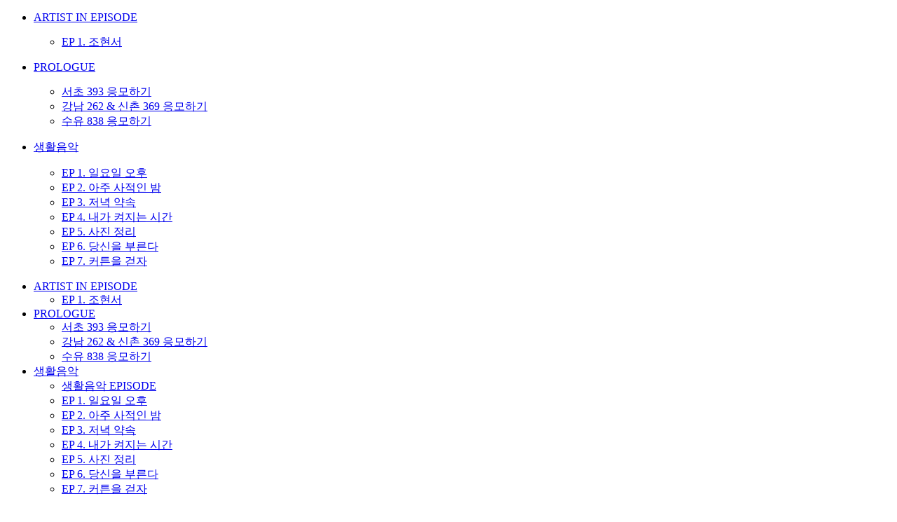

--- FILE ---
content_type: text/html
request_url: https://www.epsd.co.kr/artist/
body_size: 13085
content:
<!DOCTYPE html><html lang="ko"><head>
    <meta charset="utf-8">
    <meta http-equiv="X-UA-Compatible" content="IE=edge">
    <meta name="viewport" content="width=device-width, initial-scale=1.0, user-scalable=no, maximum-scale=1.0, minimum-scale=1.0">
    <meta name="apple-mobile-web-app-capable" content="yes">
    <meta name="mobile-web-app-capable" content="yes">

    
        <meta name="description" content="에피소드는 용산, 강남, 서초, 신촌, 수유, 성수 등 서울 시내 주요 역세권 내에 위치해 편리하고, 나에게 잘 어울리는 집을 선택할 수 있어요.">
        <meta name="keywords" content="에피소드, 에피소드 강남, 에피소드 서초, 에피소드 신촌, 에피소드 성수, 에피소드 수유, 에피소드 용산, SK D&amp;D, SK 디앤디, 에스케이디앤디, 코리빙, 코리빙하우스, 공유 주거, 공유 주택, 코리빙 스페이스, 코리빙 공간, 코리빙 커뮤니티, 서울 오피스텔, 펫 오피스텔, 한달살기, 서울단기원룸, 서울단기임대, 노마드스테이, 서울 디지털노마드, episode, episode gangnam, episode sinchon, episode seoho, episode suyu, episode yongsan, SK D&amp;D, coliving, co-living, coliving house, share house, coliving space, Seoul extended rental, Long Stays in Seoul, digital nomad rent, nomad stay, wcm, worldwide colving membership, habyt">
        <meta name="robots" content="index,follow">
        <meta http-equiv="content-language" content="ko-KR">
        <meta property="og:title" content="EPISODE | ARTIST IN EPISODE">
        <meta property="og:description" content="에피소드는 용산, 강남, 서초, 신촌, 수유, 성수 등 서울 시내 주요 역세권 내에 위치해 편리하고, 나에게 잘 어울리는 집을 선택할 수 있어요.">
        <meta property="og:image" content="https://www.epsd.co.kr/assets/images/common/opengraph/ep_basic.webp">
        <meta property="og:type" content="website">
        <meta property="og:site_name" content="episode">
        <meta property="og:url" content="https://www.epsd.co.kr/artist">
        <link rel="canonical" href="https://www.epsd.co.kr/artist">
        
          <script type="application/ld+json">
            {
              "@context": "https://schema.org/",
              "@type": "WebSite",
              "name": "episode",
              "url": "https://www.epsd.co.kr",
              "sameAs": [
                "https://www.instagram.com/iam.ep___",
                "https://blog.naver.com/our-episode",
                "https://medium.com/@episode_35051",
                "https://www.youtube.com/channel/UCuckuVFP_DA2GQK7IFFDCAw",
                "https://apps.apple.com/kr/app/%EC%97%90%ED%94%BC%EC%86%8C%EB%93%9C/id1568971765",
                "https://play.google.com/store/apps/details?id=com.skdnd.episode2"
              ]
            }
          </script>
          <script type="application/ld+json">
            {
              "@context": "https://schema.org",
              "@type": "Organization",
              "name": "episode",
              "url": "https://www.epsd.co.kr",
              "logo": "https://www.epsd.co.kr/assets/images/common/ep_logo.webp",
              "sameAs": [
                "https://www.instagram.com/iam.ep___",
                "https://blog.naver.com/our-episode",
                "https://medium.com/@episode_35051",
                "https://www.youtube.com/channel/UCuckuVFP_DA2GQK7IFFDCAw",
                "https://apps.apple.com/kr/app/%EC%97%90%ED%94%BC%EC%86%8C%EB%93%9C/id1568971765",
                "https://play.google.com/store/apps/details?id=com.skdnd.episode2"
              ]
            }
          </script>
        
    
<meta name="facebook-domain-verification" content="gkvxrgn8h41ygidvsl1koe5xeikfeg">
<meta name="naver-site-verification" content="4dc92af9db38431f9c2cc9a31b4ba583dd12cd23">

<link rel="shortcut icon" href="/assets/favicon.png" type="image/x-icon">
<link rel="icon" href="/assets/favicon.png" type="image/x-icon">
<script>
  (function (w, d, s, l, i) {
    w[l] = w[l] || [];
    w[l].push({ 'gtm.start': new Date().getTime(), event: 'gtm.js' });
    var f = d.getElementsByTagName(s)[0],
      j = d.createElement(s),
      dl = l != 'dataLayer' ? '&l=' + l : '';
    j.async = true;
    j.src = 'https://www.googletagmanager.com/gtm.js?id=' + i + dl;
    f.parentNode.insertBefore(j, f);
  })(window, document, 'script', 'dataLayer', 'GTM-TZDVXJT');
</script>
<script>
  window.dataLayer = window.dataLayer || [];
  function gtag() {
    dataLayer.push(arguments);
  }
  gtag('js', new Date());
  gtag('config', 'UA-154480106-1');
</script>
<script>
  !(function (f, b, e, v, n, t, s) {
    if (f.fbq) return;
    n = f.fbq = function () {
      n.callMethod ? n.callMethod.apply(n, arguments) : n.queue.push(arguments);
    };
    if (!f._fbq) f._fbq = n;
    n.push = n;
    n.loaded = !0;
    n.version = '2.0';
    n.queue = [];
    t = b.createElement(e);
    t.async = !0;
    t.src = v;
    s = b.getElementsByTagName(e)[0];
    s.parentNode.insertBefore(t, s);
  })(window, document, 'script', 'https://connect.facebook.net/en_US/fbevents.js');
  fbq('init', '2415482742024204');
  fbq('track', 'PageView');
</script>
<noscript>
  <img height="1" width="1" style="display: none" src="https://www.facebook.com/tr?id=2415482742024204&amp;ev=PageView&amp;noscript=1">
</noscript>

<!-- Start of skdnd Zendesk Widget script -->
<!-- <script id="ze-snippet" src="https://static.zdassets.com/ekr/snippet.js?key=7f0c70d5-308f-4e04-9e10-75425595e0d7"></script> -->
<!-- End of skdnd Zendesk Widget script -->

<script type="text/javascript">
!function(){"use strict";!function(e,t){var r=e.amplitude||{_q:[],_iq:{}};if(r.invoked)e.console&&console.error&&console.error("Amplitude snippet has been loaded.");else{var n=function(e,t){e.prototype[t]=function(){return this._q.push({name:t,args:Array.prototype.slice.call(arguments,0)}),this}},s=function(e,t,r){return function(n){e._q.push({name:t,args:Array.prototype.slice.call(r,0),resolve:n})}},o=function(e,t,r){e._q.push({name:t,args:Array.prototype.slice.call(r,0)})},i=function(e,t,r){e[t]=function(){if(r)return{promise:new Promise(s(e,t,Array.prototype.slice.call(arguments)))};o(e,t,Array.prototype.slice.call(arguments))}},a=function(e){for(var t=0;t<g.length;t++)i(e,g[t],!1);for(var r=0;r<m.length;r++)i(e,m[r],!0)};r.invoked=!0;var c=t.createElement("script");c.type="text/javascript",c.integrity="sha384-NSThuDn01nofJC4sa9ebvCAS/d4FlWwKubRD57HN7W1eb8DWbRkROeIO8aL78ljx",c.crossOrigin="anonymous",c.async=!0,c.src="https://cdn.amplitude.com/libs/analytics-browser-2.7.3-min.js.gz",c.onload=function(){e.amplitude.runQueuedFunctions||console.log("[Amplitude] Error: could not load SDK")};var u=t.getElementsByTagName("script")[0];u.parentNode.insertBefore(c,u);for(var l=function(){return this._q=[],this},p=["add","append","clearAll","prepend","set","setOnce","unset","preInsert","postInsert","remove","getUserProperties"],d=0;d<p.length;d++)n(l,p[d]);r.Identify=l;for(var f=function(){return this._q=[],this},v=["getEventProperties","setProductId","setQuantity","setPrice","setRevenue","setRevenueType","setEventProperties"],y=0;y<v.length;y++)n(f,v[y]);r.Revenue=f;var g=["getDeviceId","setDeviceId","getSessionId","setSessionId","getUserId","setUserId","setOptOut","setTransport","reset","extendSession"],m=["init","add","remove","track","logEvent","identify","groupIdentify","setGroup","revenue","flush"];a(r),r.createInstance=function(e){return r._iq[e]={_q:[]},a(r._iq[e]),r._iq[e]},e.amplitude=r}}(window,document)}();
amplitude.init('907002c47f818064e23519a34b9f88ea', null, {
includeReferrer: true,
includeUtm: true,
defaultTracking: {
  attribution: true,
  pageViews: true,
  sessions: true,
  fileDownload: true,
  formInteractions: true,
},
});
</script> 

    <title>episode | ARTIST IN EPISODE</title>

    <script src="/assets/js/jquery-3.5.1.js"></script>

    <link rel="stylesheet" href="/assets/css/swiper.min.css">
    <link rel="stylesheet" href="/assets/css/style.css">
    <link rel="stylesheet" href="/assets/css/style_m.css" media="screen and (max-width: 720px)">

    <link href="https://fonts.googleapis.com/css2?family=Noto+Sans+KR:wght@300;400;500;700&amp;display=swap" rel="stylesheet">

    <!-- For Popup Layer-->
    <link rel="stylesheet" href="/assets/js/fancy/dist/jquery.fancybox.css">
    <script src="/assets/js/fancy/dist/jquery.fancybox.min.js"></script>
    <!-- For Popup Layer -->

    <script language="JavaScript">
      function onopen() {
        var url = "https://www.ftc.go.kr/bizCommPop.do?wrkr_no=" + frm1.wrkr_no.value;
        window.open(url, "bizCommPop", "width=750, height=700;");
      }
    </script>
  </head>

  <body>
    <div class="wrapper artist">
      <!-- header -->
      <header>
        <nav>
          <!-- pc 메뉴-->
          <div class="nav-wrap">
            <ul class="nav-list">
              <li class="nav-item">
                <a class="nav-link" href="../artist/" title="ARTIST IN EPISODE"><p>ARTIST IN EPISODE</p></a>
                <ul class="depth2-list">
                  <li class="depth2-item">
                    <a href="../artist/index.html">EP 1. 조현서</a>
                  </li>
                </ul>
              </li>
              <li class="nav-item">
                <a class="nav-link" href="../prologue.event/suyu_event.html" title="PROLOGUE"><p>PROLOGUE</p></a>
                <ul class="depth2-list">
                  <li class="depth2-item">
                    <a href="../prologue.event/">서초 393 응모하기</a>
                  </li>
                  <li class="depth2-item">
                    <a href="../prologue.event/event.html">강남 262 &amp; 신촌 369 응모하기</a>
                  </li>
                  <li class="depth2-item">
                    <a href="../prologue.event/suyu_event.html">수유 838 응모하기</a>
                  </li>
                </ul>
              </li>
              <li class="nav-item">
                <a class="nav-link" href="../campaign/" title="생활음악"><p>생활음악</p></a>
                <ul class="depth2-list">
                  <li class="depth2-item">
                    <a href="../campaign/music.html">EP 1. 일요일 오후</a>
                  </li>
                  <li class="depth2-item">
                    <a href="../campaign/ep2.html">EP 2. 아주 사적인 밤</a>
                  </li>
                  <li class="depth2-item">
                    <a href="../campaign/ep3.html">EP 3. 저녁 약속</a>
                  </li>
                  <li class="depth2-item">
                    <a href="../campaign/ep4.html">EP 4. 내가 켜지는 시간</a>
                  </li>
                  <li class="depth2-item">
                    <a href="../campaign/ep5.html">EP 5. 사진 정리</a>
                  </li>
                  <li class="depth2-item">
                    <a href="../campaign/ep6.html">EP 6. 당신을 부른다</a>
                  </li>
                  <li class="depth2-item">
                    <a href="../campaign/ep7.html">EP 7. 커튼을 걷자</a>
                  </li>
                </ul>
              </li>
            </ul>
          </div>
          <!-- //pc 메뉴-->
          <!-- 모바일 메뉴-->
          <div class="nav-wrap-m">
            <ul class="nav-list-m">
              <li class="nav-item-m">
                <a class="nav-link-m" href="#none" title="ARTIST IN EPISODE">ARTIST IN EPISODE</a>
                <ul class="depth2-list">
                  <li class="depth2-item">
                    <a href="../artist/index.html" class="on">EP 1. 조현서</a>
                  </li>
                </ul>
              </li>
              <li class="nav-item-m">
                <a class="nav-link-m" href="#none" title="PROLOGUE">PROLOGUE</a>
                <ul class="depth2-list">
                  <li class="depth2-item">
                    <a href="../prologue.event/">서초 393 응모하기</a>
                  </li>
                  <li class="depth2-item">
                    <a href="../prologue.event/event.html">강남 262 &amp; 신촌 369 응모하기</a>
                  </li>
                  <li class="depth2-item">
                    <a href="../prologue.event/suyu_event.html">수유 838 응모하기</a>
                  </li>
                </ul>
              </li>
              <li class="nav-item-m">
                <a class="nav-link-m" href="#none" title="생활음악">생활음악</a>
                <ul class="depth2-list">
                  <li class="depth2-item">
                    <a href="../campaign/">생활음악 EPISODE</a>
                  </li>
                  <li class="depth2-item">
                    <a href="../campaign/music.html">EP 1. 일요일 오후</a>
                  </li>
                  <li class="depth2-item">
                    <a href="../campaign/ep2.html">EP 2. 아주 사적인 밤</a>
                  </li>
                  <li class="depth2-item">
                    <a href="../campaign/ep3.html">EP 3. 저녁 약속</a>
                  </li>
                  <li class="depth2-item">
                    <a href="../campaign/ep4.html">EP 4. 내가 켜지는 시간</a>
                  </li>
                  <li class="depth2-item">
                    <a href="../campaign/ep5.html">EP 5. 사진 정리</a>
                  </li>
                  <li class="depth2-item">
                    <a href="../campaign/ep6.html">EP 6. 당신을 부른다</a>
                  </li>
                  <li class="depth2-item">
                    <a href="../campaign/ep7.html">EP 7. 커튼을 걷자</a>
                  </li>
                </ul>
              </li>
            </ul>

            <button class="btn-close-menu">
              <a href="#none" title="닫기"></a>
            </button>

            <div class="comp-sns white">
              <ul>
                <li class="in">
                  <a href="https://www.instagram.com/iam.ep___/" target="_blank"> instagram </a>
                </li>
                <li class="bl">
                  <a href="https://blog.naver.com/our-episode" target="_blank"> blog </a>
                </li>
                <li class="yt">
                  <a href="https://www.youtube.com/channel/UCuckuVFP_DA2GQK7IFFDCAw?view_as=subscribe" target="_blank">
                    youtube
                  </a>
                </li>
              </ul>
            </div>
          </div>
          <!-- //모바일 메뉴-->
        </nav>

        <button class="btn-menu-wedo hidden-pc">
          <a href="#none" title="메뉴"></a>
        </button>
        <div class="logo">
          <h1>
            <div>
              <img src="/assets/images/campaign/event/ep-logo-white.svg" alt="에피소드 로고">
              <span class="blind">episode</span>
            </div>
          </h1>
        </div>
      </header>
      <!-- //header -->

      <!-- GALLERY POPUP (DESKTOP) -->
      <div id="gallery_pop">
        <div class="gallery_wrap">
          <div class="gallery_close">
            <a href="javascript:;">
              <img src="/assets/images/artist/close_w.svg" alt="팝업닫기">
            </a>
          </div>
          <div class="gallery_img">
            <img src="" alt="">
          </div>
        </div>
      </div>
      <!-- GALLERY POPUP (DESKTOP) -->

      <!-- content -->
      <div id="art_container">
        <div class="comp-keyvisual">
          <div class="comp_keyvisual_bg"></div>
          <div class="bg_dim"></div>
          <div class="comp-keyvisual__bx">
            <div class="comp-keyvisual__container">
              <div class="comp-keyvisual__info">
                <div class="comp-keyvisual__tl js-move-obj trans-preset-kv_title">
                  <div>
                    <p class="reverse">
                      <span>UNREAL</span>
                    </p>
                  </div>
                  <div class="text-us__r">
                    <p><span>ESTATE</span></p>
                  </div>
                </div>
                <div class="txt js-move-obj trans-preset-sm_title js-init-stage">
                  <p>
                    Artist in Episode <span class="mo_del">:</span> <br class="hidden-pc">Hyunseo Cho, 조현서 개인전
                  </p>
                  <p>
                    Episode Sinchon 369, <br class="hidden-pc">Room No. 308 <span class="mo_del">:</span>
                    <br class="hidden-pc">2022.12.10-15, 22-24<br>Online Exhibition open : 12.26
                  </p>
                </div>

                <button class="btn-down">
                  <a href="#none" title="컨텐츠로 가기"></a>
                </button>
              </div>
            </div>
          </div>
          <div class="comp_text_area">
            <div class="comp_text_box">
              <p>
                “집은 무엇일까? <br>삶의 형태나 공간에 대한 생각은 우리가 <br class="hidden-pc">의식하기도 전에
                정의되어 버렸는지도 <br class="hidden-pc">모른다. <br>어쩌면 집이라는 개념은 개개인의 정의에 달린,
                허상의 개념이다.”
              </p>
            </div>
          </div>
        </div>
        <div class="art_about">
          <div class="art_about_bg"></div>
          <div class="art_about_area">
            <div class="art_about_text">
              <h6>ABOUT</h6>
              <div class="art_about_text_ani js-move-obj trans-preset-kv_title">
                <div>
                  <p class="reverse">
                    <span>UNREAL ESTATE <br class="hidden-pc">(2022)</span>
                  </p>
                </div>
                <div class="text-us__r align-r">
                  <p>
                    <span>HYUNSEO CHO, <br class="hidden-pc">조현서</span>
                  </p>
                </div>
              </div>
              <span>Time-based media, <br class="hidden-pc">performance, installation</span>
              <sub>집이란 삶의 기반이 되는 터전이자 휴식 공간이지만, 동시에 경제적 자산이며, 누군가에게는 인생의 중요한
                목적이 되기도 한다. 삶의 형태, 공간에 대한 생각은 우리가 의식하기도 전에 정의되어 버렸는지도 모른다.
                집은 단순한 건축적 형태 혹은 물질적 자원에서 그치지 않는다. 이는 사회적 관계 일수도, 고립일 수도, 흐르는
                시간 혹은 정지된 순간일 수도 있다. 집이란 어쩌면 개개인의 정의에 달린, 허상의 개념이다.</sub>
              <sub>가상과 현실 공간의 관계를 이야기하는 미디어아트 작가 조현서는 이번 전시를 통해 가상 공간에 집을
                구현한다. 이 집은 마치 구름과도 같다. 어떤 형태, 색깔로도 규정할 수 없는 구름처럼 보는 이로 하여금
                무한한 상상력을 일으키는 추상적인 집이다. «UNREAL ESTATE»는 당신의 머리 위에 늘 존재하는 구름처럼, 항상
                곁에 있다는 이유만으로 중요치 않게 치부되었던 집의 개념에 질문을 던진다. 그동안 당신 삶에 지대한
                영향력을 끼치는 대상에 대한 가능성과 상상력을 쉽게 규정해 버리진 않았는지, 통상적인 개념이 정의 내려지기
                전에 우리에게 집의 의미와 형태는 진정 무엇이었는지. 앞으로 당신이 바라볼 집에 대한 새로운 시선이
                무엇인지 말이다.</sub>
            </div>
            <div class="art_about_media">
              <div class="art_media_dim"></div>
              <img src="/assets/images/artist/artist_about_media_bg.webp" alt="">
              <a href="https://youtu.be/8pruvvXAOG8" class="art_media_btn art_media_btn_pc" data-fancybox="">
                <img src="/assets/images/campaign/btn_play.svg" alt="뮤직 재생">
              </a>
              <a href="javascript:;" class="art_media_btn art_media_btn_mo">
                <img src="/assets/images/campaign/btn_play.svg" alt="뮤직 재생">
              </a>
              <div class="about_media">
                <div class="popup-bg"></div>
                <div id="player01" class="mov"></div>
                <button class="play-close-m"></button>
              </div>
            </div>
          </div>
          <div class="art_review_area">
            <div class="art_review_text">
              <h6>REVIEW</h6>
              <p>NOT A HOUSE, <br class="hidden-pc">BUT A HOME</p>
              <span>더 나은 도시 생활을 위한 주거 문화 브랜드 에피소드(epiSode)에서 진행되었던 «UNREAL ESTATE»는
                <br class="hidden-mo">주거 공간에 가상의 하늘을 띄우고 이를 중개하는 사무실로 운영했다.</span>
              <ul>
                <li>
                  <b>운영기간</b>
                  <sub>2022. 12. 10 - 15, 22 - 24</sub>
                </li>
                <li>
                  <b>장소</b>
                  <sub>EPISODE SINCHON 369, Room No.308</sub>
                </li>
                <li>
                  <b>전시설명</b>
                  <sub>«UNREAL ESTATE»는 가상 공간을 분양해주는 부동산이다. 작가는 부동산 중개인으로서 관람객을 맞이한다.
                    VR 기기를 통해 사람들의 머리 위로 구름 세상을 씌우고, 적절한 가상 공간으로 안내하는 인도자다.
                    관람객은 대화를 통해 스스로 생각하는 집의 형태와 가치를 마주하게 되며, 가상 공간 답사를 통해 마침내
                    ‘집’을 분양받는다. 이 집은 ‘구름’의 형상으로, 가상 공간의 일부이자 상징물로서 방에 걸어두는 모빌
                    형태로 제공된다. 허공에서 유영하는 모빌은 각자의 방의 설치되어 현실의 공간과 매일 공존하고, 동시에
                    새로운 상상을 자극하는 장치로서 작용한다.</sub>
                </li>
              </ul>
            </div>
            <!-- <div class="art_review_media">
              <div class="art_review_dim"></div>
              <img src="/assets/images/artist/artist_review_media_bg.jpg" alt="" />
              <a href="https://youtu.be/WPbcqYKS0go" class="art_review_btn art_review_btn_pc" data-fancybox="">
                <img src="/assets/images/campaign/btn_play.svg" alt="뮤직 재생" />
              </a>
              <a href="javascript:;" class="art_review_btn art_review_btn_mo">
                <img src="/assets/images/campaign/btn_play.svg" alt="뮤직 재생" />
              </a>
              <div class="review_media">
                <div class="popup-bg"></div>
                <div id="player02" class="mov"></div>
                <button class="play-close-m"></button>
              </div>
            </div> -->
            <div class="art_review_gallery">
              <h6>GALLERY</h6>
              <div class="art_review_gallery_item">
                <a href="javascript:;" class="art_review_gallery_list">
                  <img src="/assets/images/artist/artist_gallery_01.webp" alt="">
                </a>
                <a href="javascript:;" class="rev_gal_list">
                  <img src="/assets/images/artist/artist_gallery_02.webp" alt="">
                </a>
                <a href="javascript:;" class="rev_gal_list">
                  <img src="/assets/images/artist/artist_gallery_03.webp" alt="">
                </a>
                <a href="javascript:;" class="rev_gal_list">
                  <img src="/assets/images/artist/artist_gallery_04.webp" alt="">
                </a>
                <a href="javascript:;" class="rev_gal_list">
                  <img src="/assets/images/artist/artist_gallery_05.webp" alt="">
                </a>
                <a href="javascript:;" class="rev_gal_list">
                  <img src="/assets/images/artist/artist_gallery_06.webp" alt="">
                </a>
                <a href="javascript:;" class="rev_gal_list">
                  <img src="/assets/images/artist/artist_gallery_07.webp" alt="">
                </a>
                <a href="javascript:;" class="rev_gal_list">
                  <img src="/assets/images/artist/artist_gallery_08.webp" alt="">
                </a>
                <a href="javascript:;" class="rev_gal_list">
                  <img src="/assets/images/artist/artist_gallery_09.webp" alt="">
                </a>
              </div>
            </div>
          </div>
        </div>
        <div class="art_interview_area">
          <div class="dim"></div>
          <section class="art_interview section00">
            <div class="parallax_img">
              <!-- fixed -->
              <div class="bg_img"></div>
              <!-- <div class="dim"></div> -->
            </div>
            <div class="content">
              <div class="title-inner">
                <div class="text-wrap">
                  <p>INTERVIEW</p>
                  <img class="sign" src="/assets/images/artist/artist_interview_name.svg" alt="조현서">
                </div>
              </div>
            </div>
          </section>
          <section class="art_interview section01">
            <div class="parallax_img">
              <!-- fixed -->
              <div class="bg_img"></div>
            </div>
            <!-- parallax_img -->
            <div class="content">
              <div class="inner">
                <div class="detail">
                  <p class="main_text">
                    "관객 스스로 이야기를 하면서 <br class="hidden-pc">
                    본인의 “집”을 끌어내는 <br class="hidden-pc">
                    방식을 생각했어요. <br>
                    가상 공간을 분양하는 <br class="hidden-pc">
                    부동산을 컨셉으로요. <br>
                    저는 이곳의 중개인이 되어 <br class="hidden-pc">
                    상상을 구체화할 수 있도록 <br class="hidden-pc">
                    도움을 주는 거죠."
                  </p>

                  <div class="sign"><img src="/assets/images/artist/artist_interview_name.svg" alt="조현서"></div>
                </div>
              </div>
            </div>
          </section>
          <section class="art_interview section02">
            <div class="parallax_img">
              <!-- fixed -->
              <div class="bg_img"></div>
            </div>
            <!-- parallax_img -->
            <div class="content">
              <div class="inner">
                <div class="detail w820">
                  <p class="question">에피소드에서의 생활, 어땠나요?</p>
                  <p class="answer">
                    즐거웠습니다. 사실 지난 세 달간 세 차례 전시를 치렀어요. 오프라인 전시, 온라인 전시, 그리고 예술
                    기관에서 발표를 했는데, 그 작품들 준비를 하느라 시간이 정말 빨리 흘러갔어요.<br><br>그 와중에
                    짬짬이 엣피(입주자)들과 이야기를 나눌 수 있었던 건 라운지 덕분이에요. 사람들이 모일 수 있는 광장
                    같은 공간이 주거 단지에서 좋은 역할을 한다고 예전부터 생각해 왔는데, 여기 에피소드 신촌 2층이 바로
                    그런 공간이죠. 유동적이고 자유로워요. 어떤 공간으로나 변할 수 있고, 누구든지 여기 와서 무언가 할 수
                    있거든요.
                  </p>
                  <p class="question">만나본 엣피들은 어떤 이들이던가요?</p>
                  <p class="answer">
                    엣피들은 본인 삶에 주체적이고 흥미로운 이야기를 가진 이들이 많았어요. 이렇게 이야기를 나누는 형태의
                    전시가 된 것도 그 영향이 커요.
                  </p>
                </div>
              </div>
            </div>
          </section>
          <section class="art_interview section03">
            <div class="parallax_img">
              <!-- fixed -->
              <div class="bg_img"></div>
            </div>
            <!-- parallax_img -->
            <div class="content">
              <div class="inner">
                <div class="detail w820">
                  <p class="question">3개월간의 거주를 뒤로하고, 집을 주제로 한 전시를 열었죠.</p>
                  <p class="answer">
                    전시는 ‘집이란 무엇일까’라는 원론적인 질문에서 시작됐습니다. 사회적이기보다는 좀 더 개인적인
                    관념으로 집을 정의하고자 기획되었어요.
                  </p>
                  <p class="question">전시를 준비하는 3개월 동안 어떤 과정을 거쳤는지 궁금합니다.</p>
                  <p class="answer">
                    사실 처음 입주할 때엔 지금 같은 형식의 전시를 상상하지 않았어요. 영상 작품을 만들어 라운지에
                    틀어놓는, 어떻게 보면 좀 일방적인 형태의 전시를 구상했었죠. 3개월 동안 에피소드에 살면서 만난
                    엣피들에게 물었어요. 집을 주제로 한 작업을 하려고 하는데, 어떤 생각을 갖고 있는지 듣고 싶었죠.<span class="answer_sp">대화를 거듭하며 저는 이런 생각을 하게 되었어요.<br>'집'이란 각자의 해석에 따른 추상적 개념에
                      가까울 수 있겠구나.</span>때로는 책상 앞에 마주 보고 앉아 건넨 질문과 대화가 어떤 보여주는 작품보다 더 큰 영감이 될 수
                    있겠다고 생각했어요. 어떤 생각은 내뱉음과 동시에 생겨나기도 하는 것 같아요. 그래서 질문이 이야기를
                    내뱉게 하고... 꺼낸 이야기는 생각이 되고, 그 생각이 곧 개인적 개념이 되는 전시 형태를 생각했어요.
                  </p>
                  <p class="question">참여자와 마주 앉아 이야기를 나누는 형태로 전시가 진행된 건 그 때문이군요?</p>
                  <p class="answer">
                    맞아요. 이번 전시 '언리얼 에스테이트'는 대화를 통해 가상의 현실을 구축합니다. 관람객과 함께
                    '집'이라는 공간을 대화로 시뮬레이션하면서 구체화하고, 마지막으로 그 이야기의 기억을 전달하며 '집'을
                    분양해요. 일반적인 부동산의 양식을 따르지만, 이곳에서 상담하고 분양하는 것은 물질적 공간이 아닌
                    가상의 공간과 관념이에요. 그래서 '언리얼 에스테이트'라는 이름을 짓게 되었습니다.<br><br>흔히
                    '가상 공간'이라 하면 인공 기술로 만든 실존하지 않는 환경을 떠올리더라고요. 물리적으로 실제 하지
                    않아도 아주 구체적으로 상상을 시뮬레이션하면서 그것이 마치 실존 세계처럼 느껴지게 하는 것. 하지만
                    그게 실제로 오감으로 감각할 수 있으며 어딘가에 존재하고 있다면 그것 또한 실존이 아닌가라는 생각도
                    많이 드는 요즘입니다.​<br><br>저는 작업에서 가상 현실과 물질적 현실의 관계에 대해 지속적으로
                    관심을 가져왔어요. 제가 각자의 물질적 현실을 정의하고 제시해 줄 수는 없지만, 이야기를 나누는 형태의
                    전시를 진행하며 참여자 스스로의 가상 현실을 같이 끌어내보고자 했습니다.
                  </p>
                </div>
              </div>
            </div>
          </section>
          <section class="art_interview section04">
            <div class="parallax_img">
              <!-- fixed -->
              <div class="bg_img"></div>
            </div>
            <!-- parallax_img -->
            <div class="content">
              <div class="inner">
                <div class="detail w820">
                  <p class="question">이곳을 찾은 이들은 어떤 질문들을 받나요?</p>
                  <p class="answer">
                    예컨대 이런 것들이에요.<br><br>‘원하는 집을 생각해 본 적이 있나요?’<br>‘그 집에서 창밖을
                    바라보면 어떤 것이 보이나요?’<br>‘그 집에 들어가자마자 보이는 것은 무엇인가요?’<br>‘그 집에는
                    혼자 있나요? 누군가가 함께 있나요?'<br>‘지금의 집에서 가장 좋아하는 순간이 있다면 무엇인가요?’<br>‘지금까지
                    살아온 집은 어떤 느낌을 주었나요?’ <br><br>이것들을 중심으로 해서 과거와 현재, 미래를 아우르는
                    질문들이 가지를 치며 이어지죠.
                  </p>
                  <p class="question">화이트보드에 그려진 건 뭔가요?</p>
                  <p class="answer">
                    ‘언리얼 에스테이트’의 지도예요. 부동산에 가면 벽에 지도가 붙어 있잖아요. 그걸 떠올리시면 됩니다.
                    진열장에 전시된 2백 여개의 상자 하나하나엔 이곳에서 중개하는 매물들, 상상들이 들어있고, 이 그림은
                    그걸 전체적으로 볼 수 있는 지도인 셈이에요.
                  </p>
                  <p class="question">구름이 떠있는 것 같은 형태를 하고 있네요.</p>
                  <p class="answer">무엇으로도 정의되기 힘든 추상적인 형태를 의도했어요.</p>
                </div>
              </div>
            </div>
          </section>
          <section class="art_interview section05">
            <div class="parallax_img">
              <!-- fixed -->
              <div class="bg_img"></div>
            </div>
            <!-- parallax_img -->
            <div class="content">
              <div class="inner">
                <div class="detail w820">
                  <p class="question">그러고 보니 보드뿐 아니라 화면에도 구름이 떠다니네요.</p>
                  <p class="answer">
                    이곳 ‘언리얼 에스테이트’를 찾은 참여자들은 저와 20여 분간 이야기를 나누며 집에 대한 자신의 생각을
                    끌어내게 돼요. 그 과정에서 계속 저 구름 영상을 같이 보며 일종의 각인 행위를 거치게 됩니다.
                  </p>
                  <p class="question">이야기를 나눈 다음엔요?</p>
                  <p class="answer">
                    대화를 하고 난 후엔 제가 이 ‘언리얼 에스테이트’의 중개인으로서 참여자분에게 집을 분양해 줍니다.
                    이야기를 듣고 난 뒤 제가 ‘당신이 원하는 집은 이런 거군요’라는 말을 건네며 차트를 적어요. 진료 보듯이
                    말이에요.<br><br>제가 차트를 적는 동안 참여자는 VR 기기를 쓰고 언리얼 에스테이트의 가상 공간
                    대기실에 입장하여 주변 시야를 차단한 채 잠시 독립적으로 생각할 수 있는 시간을 갖게 됩니다. VR 화면
                    속에 펼쳐지는 건, 3D로 만든 가상 공간이에요.<br><br>잠시 가상 공간의 대기실을 거닐고 나면,
                    마침내 중개인이 '당신을 위한 집입니다'라며 골라 건넨 ‘집’을 분양받게 됩니다. 진열장을 채운 2백
                    여개의 'HOME' 상자 중 하나를 선물로 받게 되는 거죠. 그리고 저(중개인)는 '집'을 분양하며 '반드시
                    집에서 열어보세요'라는 조건을 내 겁니다.<br><br>사실 상자 안에 있는 건 매우 추상적인 형태의 구름
                    조각인데요. 이미 이야기를 통해 각자의 '집'을 발견했기 때문에, 제가 건네는 상자는 그 상상을 기억하기
                    위한 장치가 됩니다. 여기서 나눈 이야기를 떠오르게 하는 장치가 지금 사는 집에 함께 하면 좋겠다는
                    바람으로 만든 거예요. 집에서 열어보라는 조건은 기대감과 함께 이야기를 옮겨가는 역할을 할 거고요.<br><br>상자의
                    경우, 물질적으로는 같아 보이지만 그 안에 담기는 이야기는 모두 달라요. 그런 의미에서 각기 다른 번호를
                    매기게 되었습니다. 이건 어린 왕자 이야기 속 양의 상자에서 영감을 받은 거예요. '집이 아닌 집'을 담는
                    상자를 건네는 방식에 있어서요.<br><br>현실 속 공간에 공존하며 새로운 상상을 자극하는 장치.
                    이곳에서 분양받은 구름 조각이 집에 대해 생각할 수 있는 매개체가 되어주었으면 하는 바람이에요.
                  </p>
                  <p class="by">Editor by 이선영</p>
                  <p class="by">Photographer by 우상희</p>
                </div>
              </div>
            </div>
          </section>
        </div>
        <div class="art_intro">
          <div class="art_intro_dim"></div>
          <div class="art_history">
            <div class="art_his_cont">
              <div class="art_his_desc">
                <h6>ARTIST</h6>
                <h4>조현서 (HYUNSEO CHO)</h4>
                <p>온 · 오프라인의 접점에 서 있는 멀티미디어 아티스트</p>
                <span>조현서는 디지털 기술과 설치미술을 기반으로 활동하는 멀티미디어 아티스트다. <br>온라인과 오프라인
                  세상의 관계성 속에서 현대인들이 어떤 삶의 형태를 그려가는지에 관심을 가지며, 이를 포착하고
                  극대화함으로써 현재를 기록한다. 주로 가상 환경, AI, VR, 3D 소프트웨어 등 디지털 매체를 활용하고
                  있으며, 설치미술을 통해 이를 실제 공간으로 확장하는 방식을 실험한다.</span>
              </div>
              <div class="art_his_works">
                <h4>Works</h4>
                <div class="art_his_works_item">
                  <div class="art_his_works_list">
                    <div class="art_his_works_box">
                      <p>Solo Exhibition</p>
                      <ul>
                        <li>
                          <b>2021</b>
                          <span>&lt;Feed&gt; Pause Gallery</span>
                        </li>
                        <li>
                          <b>2020</b>
                          <span>&lt;Pickled Pipers&gt; Punto Blu Gallery</span>
                        </li>
                        <li>
                          <b>2018</b>
                          <span>&lt;My My Blue&gt; Little Loung Cafe</span>
                        </li>
                      </ul>
                    </div>
                    <div class="art_his_works_box">
                      <p>Group Exhibition</p>
                      <ul>
                        <li>
                          <b>2022</b>
                          <span>&lt;Future Fantastic&gt; Art center Nabi</span>
                        </li>
                        <li>
                          <b>2022</b>
                          <span>&lt;PACK WEEK&gt; Platform L</span>
                        </li>
                        <li>
                          <b>2020</b>
                          <span>Page Myungdong &lt;Gori&gt;</span>
                        </li>
                        <li>
                          <b>2020</b>
                          <span>B39 Media Art showcase PRECTXE</span>
                        </li>
                        <li>
                          <b>2020</b>
                          <span>Gyeonggi Art center &lt;2020 stay connected&gt;</span>
                        </li>
                        <li>
                          <b>2019</b>
                          <span>Artist Online platform &lt;collact&gt; design</span>
                        </li>
                        <li>
                          <b>2019</b>
                          <span>Artarch Gallery &lt;Shift by YCK&gt;</span>
                        </li>
                        <li>
                          <b>2019</b>
                          <span>COEX Young Creative Korea</span>
                        </li>
                        <li>
                          <b>2018</b>
                          <span>Complex cultural space emu &lt;AZ&gt; Video Art</span>
                        </li>
                      </ul>
                    </div>
                  </div>
                  <div class="art_his_works_list">
                    <div class="art_his_works_box">
                      <p>Team Project (6-8)</p>
                      <ul>
                        <li>
                          <b>2021</b>
                          <span>2021 &lt;Seoulites&gt; Museumhead</span>
                        </li>
                      </ul>
                    </div>
                    <div class="art_his_works_box">
                      <p>Other Project</p>
                      <ul>
                        <li>
                          <b>2021</b>
                          <span>LG AI LAB &lt;Tilda Project&gt; Art director</span>
                        </li>
                        <li>
                          <b>2021</b>
                          <span>KOT &lt;Online Metaverse DMZ Project&gt; Art director</span>
                        </li>
                        <li>
                          <b>2019</b>
                          <span>KUAD Fashion show stage film director</span>
                        </li>
                        <li>
                          <b>2018</b>
                          <span>Artist network platform &lt;collact&gt; design</span>
                        </li>
                        <li>
                          <b>2018</b>
                          <span>AR game ‘Myungdang’ design</span>
                        </li>
                        <li>
                          <b>2018</b>
                          <span>Studio Grabit internship</span>
                        </li>
                        <li>
                          <b>2018</b>
                          <span>SJ Fashion show stage film&amp;art director</span>
                        </li>
                        <li>
                          <b>2017</b>
                          <span>DJ Ditto animation MV &lt;I wanna&gt;</span>
                        </li>
                      </ul>
                    </div>
                  </div>
                </div>
              </div>
              <div class="art_link">
                <a href="https://www.hyunseocho.com/" target="_blank">Website<span></span></a>
                <a href="https://www.instagram.com/haeummyocean/" target="_blank">SNS<span></span></a>
              </div>
            </div>
          </div>
          <div class="art_program">
            <div class="art_program_cont">
              <h6>PROGRAM</h6>
              <h4>아티스트 인 에피소드 (ARTIST IN EPISODE)</h4>
              <p>예술가들의 더 나은 도시 생활을 위하여</p>
              <span>‘아티스트 인 에피소드’는 예술가들이 창작에 전념할 수 있도록 거주 공간을 지원하는 에피소드의 후원
                프로그램이다.<br>단순 거주 지원을 넘어 커뮤니티, 전시 기획 및 운영을 통해 예술의 지역적 연계 및 소통을
                모색하고 지역 문화 컨텐츠를 활성화하는 데 기여하고자 한다. 에피소드의 주거 공간은 예술가의 잠재력을
                발굴, 성장을 돕는 배경이 됨과 동시에 예술가와 입주자, 지역사회가 함께 소통하고 서로에게 새로운 영감을 줄
                수 있는 문화적 교류의 장으로 활용될 것이다.</span>
              <a href="mailto:episode@sk.com">프로그램 문의</a>
            </div>
          </div>
        </div>
      </div>
      <!-- //content -->

      <!-- footer -->
      <footer>
        <div class="footer-wrap kr">
          <script id="footer-template" type="text/x-handlebars-template">
            {{#site}}
              {{#information_common}}
                <div class="logo">
                  <a href="../index.html">
                    <img src="/assets/images/common/ep_logo.webp" alt="" />
                    <span class="blind">episode</span>
                  </a>
                </div>

                <div class="information-wrap line-height__high">
                  {{#place}}
                    <div class="place">
                      <p class="text-us__b">
                        {{title}}
                      </p>
                      <p class="text-us__m">
                        {{{address}}}
                      </p>
                    </div>
                  {{/place}}

                  {{#movein}}
                    <div class="info">
                      <p class="text-w__b">입주 고객 문의</p>
                      <a class="text-us__m" href="tel:{{phone}}" target="_blank">
                        {{phone}}
                        {{time}}
                      </a>
                      <a class="text-us__m" href="mailto:{{email}}" target="_blank" style="display: block">
                        {{email}}
                      </a>
                    </div>
                  {{/movein}}

                  <div class="tour">
                    <p class="text-w__b">투어 & 계약 문의</p>
                    <a class="text-us__m" href="tel:{{phone}}" target="_blank">
                      {{phone}}
                      {{time}}
                    </a>
                    <a class="text-us__m" href="mailto:{{email}}" target="_blank" style="display: block">
                      {{email}}
                    </a>
                    <p class="text-w__m">주말, 공휴일 휴무</p>
                  </div>

                  <div class="policy">
                    <div class="cont">
                      <ul>
                        <li class="hidden-mo">에스케이디앤디 ㈜</li>
                        <li class="hidden-mo">대표이사 김도현</li>
                        <li class="hidden-pc">에스케이디앤디 ㈜ / 대표이사 김도현</li>
                      </ul>
                      <ul>
                        <li>경기도 성남시 분당구 판교로</li>
                        <li>
                          <a class="text-us__m" href="tel:02-398-4700">02-398-4700</a>
                        </li>
                        <li>
                          <span>제휴문의</span>
                          <a class="text-us__m" href="mailto:episode@sk.com">episode@sk.com</a>
                        </li>
                      </ul>
                      <ul>
                        <li class="business">
                          <span>사업자등록번호 <i class="text-us__m">101-86-04792</i></span>

                          <form name="frm1">
                            <input name="wrkr_no" type="text" value="1018604792" />
                            <input id="btn-business" type="button" value="팝업" onclick="onopen();" />
                            <label for="btn-business">사업자정보확인</label>
                          </form>
                        </li>
                        <li>통신판매업신고번호
                          <i class="text-us__m">2015</i>-경기성남-<i class="text-us__m">0904</i></li>
                      </ul>
                    </div>
                  </div>

                  <div class="policy hidden-pc">
                    <div class="head terms-container">
                      {{#terms}}
                        <a class="text-w__b" href="{{href}}" target="_blank" style="{{style}}">
                          {{title}}
                        </a>
                      {{/terms}}
                    </div>
                  </div>

                  <div class="family-sns-wrap">
                    <div class="family-site">
                      <button>
                        <span>FAMILY SITE</span>
                      </button>

                      <ul>
                        <li>
                          <a href="http://www.skdnd.com" target="_blank">SK D&D</a>
                        </li>
                        <li>
                          <a href="http://gallerydnd.com" target="_blank">갤러리 디앤디</a>
                        </li>
                        <li>
                          <a href="http://www.dndinv.com" target="_blank">디앤디 인베스트먼트</a>
                        </li>
                        <li>
                          <a href="http://www.dndproperty.com" target="_blank">디앤디 프라퍼티 솔루션</a>
                        </li>
                      </ul>
                    </div>

                    <div class="comp-sns">
                      <ul>
                        <li class="in">
                          <a href="{{instagram}}" target="_blank">
                            instagram
                          </a>
                        </li>
                        <li class="bl">
                          <a href="{{blog}}" target="_blank">
                            blog
                          </a>
                        </li>
                        <li class="yt">
                          <a href="{{youtube}}" target="_blank">
                            youtube
                          </a>
                        </li>
                        <li class="as">
                          <a href="https://apps.apple.com/kr/app/id1568971765" target="_blank">
                            app store
                          </a>
                        </li>
                        <li class="gp">
                          <a href="https://play.google.com/store/apps/details?id=com.skdnd.episode2" target="_blank">
                            google play
                          </a>
                        </li>
                      </ul>
                    </div>
                  </div>
                </div>

                <div class="footer-end">
                  <div class="footer-policy hidden-mo">
                    <div class="head terms-container">
                      {{#terms}}
                        <a class="text-w__b" href="{{href}}" target="_blank" style="{{style}}">
                          {{title}}
                        </a>
                      {{/terms}}
                    </div>
                  </div>

                  <div class="copyright line-height__high">
                    {{{copyright}}}
                  </div>
                </div>

              {{/information_common}}
            {{/site}}
          </script>
        </div>
      </footer>
      <!-- //footer -->
    </div>

    <script src="/assets/js/modernizr.js"></script>
    <script src="https://cdnjs.cloudflare.com/ajax/libs/detectizr/2.2.0/detectizr.min.js"></script>
    <script src="/assets/js/common.min.js"></script>
    <script src="/assets/js/swiper.min.js"></script>
    <script src="/assets/js/App.js"></script>
    <script src="/assets/js/nav.js"></script>
    <script src="https://cdnjs.cloudflare.com/ajax/libs/gsap/3.10.4/gsap.min.js"></script>
    <script src="https://cdnjs.cloudflare.com/ajax/libs/gsap/3.10.4/ScrollTrigger.min.js"></script>
    <script src="/assets/js/artist.js"></script>

    <script>
      //유튜브 불러오기
      $(".art_media_btn_mo").click(function () {
        $(".about_media").css("display", "block");
        player01.playVideo();
      });
      $(".art_review_btn_mo").click(function () {
        $(".review_media").css("display", "block");
        player02.playVideo();
      });

      $(".popup-bg").click(function () {
        $(".about_media").css("display", "none");
        $(".review_media").css("display", "none");
        stopVideo();
      });
      var tag = document.createElement("script");
      tag.src = "https://www.youtube.com/iframe_api";
      var firstScriptTag = document.getElementsByTagName("script")[0];
      firstScriptTag.parentNode.insertBefore(tag, firstScriptTag);

      var player01;
      var player02;
      function onYouTubeIframeAPIReady() {
        onYouTube01("8pruvvXAOG8", 480, 270);
        onYouTube02("WPbcqYKS0go", 480, 270);
      }
      function onYouTube01(vid, w, h) {
        if (player01) delete player01;
        player01 = new YT.Player("player01", {
          height: w,
          width: h,
          videoId: vid,
          events: {
            onReady: onPlayerReady,
            onStateChange: onPlayerStateChange,
          },
        });
      }
      function onYouTube02(vid, w, h) {
        if (player02) delete player02;
        player02 = new YT.Player("player02", {
          height: w,
          width: h,
          videoId: vid,
          events: {
            onReady: onPlayerReady,
            onStateChange: onPlayerStateChange,
          },
        });
      }
      currentTime = 0;
      function onPlayerReady(event) {
        if (currentTime) {
          event.target.playVideo();
          player01.seekTo(currentTime, true);
          player02.seekTo(currentTime, true);
        }
      }

      var done = false;
      function onPlayerStateChange(event) {}
      function stopVideo() {
        player01.stopVideo();
        player02.stopVideo();
      }
    </script>
    
<script src="/assets/js/track.js"></script>
<script type="text/javascript" src="https://wcs.naver.net/wcslog.js"></script>
<script type="text/javascript">
  if(!wcs_add) var wcs_add = {};
  wcs_add["wa"]="s_43724c9b167c";
  if (!_nasa) var _nasa={};
  if (window.wcs) {
  wcs.inflow("www.epsd.co.kr");
  wcs_do(_nasa);
  }
</script>
<script type="text/javascript">
  (function (w, d, a) {
    w.__beusablerumclient__ = {
      load: function (src) {
        var b = d.createElement('script');
        b.src = src;
        b.async = true;
        b.type = 'text/javascript';
        d.getElementsByTagName('head')[0].appendChild(b);
      },
    };
    w.__beusablerumclient__.load(a + '?url=' + encodeURIComponent(d.URL));
  })(window, document, '//rum.beusable.net/load/b230206e154821u624');
</script>

  

</body>
<noscript>
  <iframe src="https://www.googletagmanager.com/ns.html?id=GTM-TZDVXJT" height="0" width="0" style="display: none; visibility: hidden"></iframe>
</noscript>
</html>